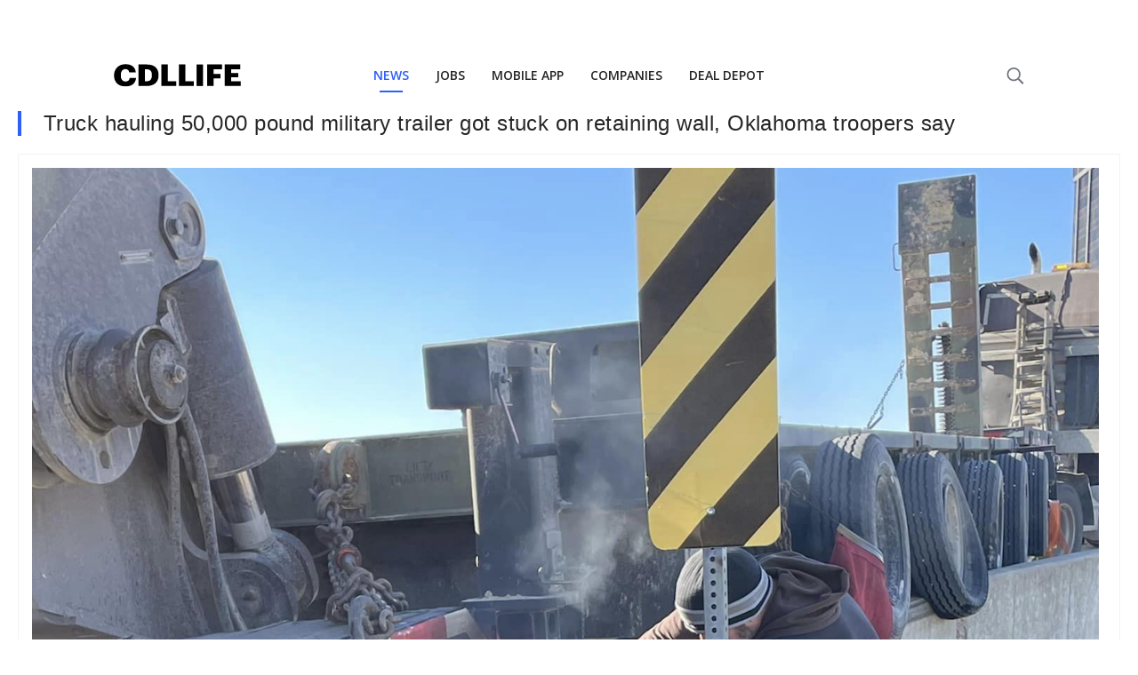

--- FILE ---
content_type: text/html
request_url: https://cdllife.com/2023/truck-hauling-50000-pound-military-trailer-got-stuck-on-retaining-wall-oklahoma-troopers-say/
body_size: 7716
content:
<!DOCTYPE html>
<html>
	<meta charset="UTF-8" />
	<meta name="viewport" content="width=device-width, initial-scale=1, minimal-ui" />
	<head>
		<!-- This site is optimized with the Yoast SEO Premium plugin v25.3.1 (Yoast SEO v25.6) - https://yoast.com/wordpress/plugins/seo/ -->
<title>Truck hauling a 50,000 pound military trailer gets stuck on Oklahoma bridge, troopers say</title>
<meta name="description" content="The Oklahoma Highway Patrol (OHP) responded on Tuesday after a truck hauling a 50,000 pound military trailer got stuck on a retaining wall in Oklahoma City." />
<meta name="robots" content="index, follow, max-snippet:-1, max-image-preview:large, max-video-preview:-1" />
<link rel="canonical" href="https://cdllife.com/2023/truck-hauling-50000-pound-military-trailer-got-stuck-on-retaining-wall-oklahoma-troopers-say/" />
<meta property="og:locale" content="en_US" />
<meta property="og:type" content="article" />
<meta property="og:title" content="Truck hauling 50,000 pound military trailer got stuck on retaining wall, Oklahoma troopers say" />
<meta property="og:description" content="The Oklahoma Highway Patrol (OHP) responded on Tuesday after a truck hauling a 50,000 pound military trailer got stuck on a retaining wall in Oklahoma City." />
<meta property="og:url" content="https://cdllife.com/2023/truck-hauling-50000-pound-military-trailer-got-stuck-on-retaining-wall-oklahoma-troopers-say/" />
<meta property="og:site_name" content="CDLLife" />
<meta property="article:publisher" content="https://www.facebook.com/cdllife/" />
<meta property="article:author" content="https://www.facebook.com/cdllife/" />
<meta property="article:published_time" content="2023-11-29T17:30:10+00:00" />
<meta property="article:modified_time" content="2023-11-29T19:29:50+00:00" />
<meta property="og:image" content="https://cdllife.com/wp-content/uploads/2023/11/Screen-Shot-2023-11-29-at-11.25.10-AM.png" />
	<meta property="og:image:width" content="1200" />
	<meta property="og:image:height" content="1101" />
	<meta property="og:image:type" content="image/png" />
<meta name="author" content="Ashley" />
<meta name="twitter:card" content="summary_large_image" />
<meta name="twitter:title" content="Truck hauling 50,000 pound military trailer got stuck on retaining wall, Oklahoma troopers say" />
<meta name="twitter:creator" content="@cdl_life" />
<meta name="twitter:site" content="@cdl_life" />
<meta name="twitter:label1" content="Written by" />
	<meta name="twitter:data1" content="Ashley" />
	<meta name="twitter:label2" content="Est. reading time" />
	<meta name="twitter:data2" content="1 minute" />
<script type="application/ld+json" class="yoast-schema-graph">{"@context":"https://schema.org","@graph":[{"@type":"Article","@id":"https://cdllife.com/2023/truck-hauling-50000-pound-military-trailer-got-stuck-on-retaining-wall-oklahoma-troopers-say/#article","isPartOf":{"@id":"https://cdllife.com/2023/truck-hauling-50000-pound-military-trailer-got-stuck-on-retaining-wall-oklahoma-troopers-say/"},"author":{"name":"Ashley","@id":"https://cdllife.com/#/schema/person/ab42c9b796f92ca364e4e78393958aa5"},"headline":"Truck hauling 50,000 pound military trailer got stuck on retaining wall, Oklahoma troopers say","datePublished":"2023-11-29T17:30:10+00:00","dateModified":"2023-11-29T19:29:50+00:00","mainEntityOfPage":{"@id":"https://cdllife.com/2023/truck-hauling-50000-pound-military-trailer-got-stuck-on-retaining-wall-oklahoma-troopers-say/"},"wordCount":121,"publisher":{"@id":"https://cdllife.com/#organization"},"image":{"@id":"https://cdllife.com/2023/truck-hauling-50000-pound-military-trailer-got-stuck-on-retaining-wall-oklahoma-troopers-say/#primaryimage"},"thumbnailUrl":"https://cdllife.com/wp-content/uploads/2023/11/Screen-Shot-2023-11-29-at-11.25.10-AM.png","articleSection":["Trucking News"],"inLanguage":"en-US","copyrightYear":"2023","copyrightHolder":{"@id":"https://cdllife.com/#organization"}},{"@type":"WebPage","@id":"https://cdllife.com/2023/truck-hauling-50000-pound-military-trailer-got-stuck-on-retaining-wall-oklahoma-troopers-say/","url":"https://cdllife.com/2023/truck-hauling-50000-pound-military-trailer-got-stuck-on-retaining-wall-oklahoma-troopers-say/","name":"Truck hauling a 50,000 pound military trailer gets stuck on Oklahoma bridge, troopers say","isPartOf":{"@id":"https://cdllife.com/#website"},"primaryImageOfPage":{"@id":"https://cdllife.com/2023/truck-hauling-50000-pound-military-trailer-got-stuck-on-retaining-wall-oklahoma-troopers-say/#primaryimage"},"image":{"@id":"https://cdllife.com/2023/truck-hauling-50000-pound-military-trailer-got-stuck-on-retaining-wall-oklahoma-troopers-say/#primaryimage"},"thumbnailUrl":"https://cdllife.com/wp-content/uploads/2023/11/Screen-Shot-2023-11-29-at-11.25.10-AM.png","datePublished":"2023-11-29T17:30:10+00:00","dateModified":"2023-11-29T19:29:50+00:00","description":"The Oklahoma Highway Patrol (OHP) responded on Tuesday after a truck hauling a 50,000 pound military trailer got stuck on a retaining wall in Oklahoma City.","breadcrumb":{"@id":"https://cdllife.com/2023/truck-hauling-50000-pound-military-trailer-got-stuck-on-retaining-wall-oklahoma-troopers-say/#breadcrumb"},"inLanguage":"en-US","potentialAction":[{"@type":"ReadAction","target":["https://cdllife.com/2023/truck-hauling-50000-pound-military-trailer-got-stuck-on-retaining-wall-oklahoma-troopers-say/"]}]},{"@type":"ImageObject","inLanguage":"en-US","@id":"https://cdllife.com/2023/truck-hauling-50000-pound-military-trailer-got-stuck-on-retaining-wall-oklahoma-troopers-say/#primaryimage","url":"https://cdllife.com/wp-content/uploads/2023/11/Screen-Shot-2023-11-29-at-11.25.10-AM.png","contentUrl":"https://cdllife.com/wp-content/uploads/2023/11/Screen-Shot-2023-11-29-at-11.25.10-AM.png","width":1200,"height":1101},{"@type":"BreadcrumbList","@id":"https://cdllife.com/2023/truck-hauling-50000-pound-military-trailer-got-stuck-on-retaining-wall-oklahoma-troopers-say/#breadcrumb","itemListElement":[{"@type":"ListItem","position":1,"name":"Home","item":"https://cdllife.com/"},{"@type":"ListItem","position":2,"name":"Truck hauling 50,000 pound military trailer got stuck on retaining wall, Oklahoma troopers say"}]},{"@type":"WebSite","@id":"https://cdllife.com/#website","url":"https://cdllife.com/","name":"CDLLife","description":"Trucking News &amp; Entertainment","publisher":{"@id":"https://cdllife.com/#organization"},"potentialAction":[{"@type":"SearchAction","target":{"@type":"EntryPoint","urlTemplate":"https://cdllife.com/?s={search_term_string}"},"query-input":{"@type":"PropertyValueSpecification","valueRequired":true,"valueName":"search_term_string"}}],"inLanguage":"en-US"},{"@type":"Organization","@id":"https://cdllife.com/#organization","name":"CDLLife","url":"https://cdllife.com/","logo":{"@type":"ImageObject","inLanguage":"en-US","@id":"https://cdllife.com/#/schema/logo/image/","url":"https://cdllife.com/wp-content/uploads/2025/01/CDLLife-Logo_Primary-Color.jpg","contentUrl":"https://cdllife.com/wp-content/uploads/2025/01/CDLLife-Logo_Primary-Color.jpg","width":773,"height":917,"caption":"CDLLife"},"image":{"@id":"https://cdllife.com/#/schema/logo/image/"},"sameAs":["https://www.facebook.com/cdllife/","https://x.com/cdl_life","https://www.youtube.com/CDLLife","https://www.instagram.com/cdllife/","https://www.tiktok.com/@cdllife"],"description":"CDLLife is a top source for trucking industry information. We provide timely news, industry updates, and expert opinions for truck drivers and industry stakeholders - covering regulations, technology, road conditions, and more.","email":"info@cdllife.com"},{"@type":"Person","@id":"https://cdllife.com/#/schema/person/ab42c9b796f92ca364e4e78393958aa5","name":"Ashley","image":{"@type":"ImageObject","inLanguage":"en-US","@id":"https://cdllife.com/#/schema/person/image/","url":"https://secure.gravatar.com/avatar/b326d6cfe83a1df7d47a8e307ae98dec?s=96&d=mm&r=g","contentUrl":"https://secure.gravatar.com/avatar/b326d6cfe83a1df7d47a8e307ae98dec?s=96&d=mm&r=g","caption":"Ashley"},"description":"Ashley Neely has been a lead content creator and social media manager with CDLLife since 2015. Her passion? Helping the men and women in the trucking industry get the news they need and the respect that they deserve.","sameAs":["http://cdllife2018.wpengine.com","https://www.facebook.com/cdllife/"]}]}</script>
<!-- / Yoast SEO Premium plugin. -->
		
    <link rel="amphtml" href="https://cdllife.com/2023/truck-hauling-50000-pound-military-trailer-got-stuck-on-retaining-wall-oklahoma-troopers-say/?amp">
    
		<style>
			:root {
				--primary-color: #2e5ff6;
				--link-color: #1e87f0;
				--text-color: #262626;
			}

			html {
				font-family: sans-serif !important;
				-webkit-font-smoothing: antialiased;
			}

			html,
			body {
				margin: 0;
				padding: 0;
				-webkit-font-smoothing: antialiased;
			}

			.PageBody {
				max-width: 100vw;
				padding: 0px 20px 140px 20px;
			}

			.RenderedContent {
			}

			h1 {
				padding-left: 25px !important;
				border-color: var(--primary-color);
				border-style: solid;
				border-width: 0px 0px 0px 4px;
				font-size: 28px !important;
				margin: 0 0 20px 0 !important;
				font-family: sans-serif !important;
				font-weight: normal;
				color: #262626;
				text-transform: none;
				letter-spacing: 0.56px;
				line-height: 1.2;
				font-size: 24px !important;
			}

			.RenderedContent {
				color: var(--text-color);
				font-size: 16px !important;
			}
			.RenderedContent > p {
				font-size: 16px !important;
				color: var(--text-color);
				letter-spacing: 0;
				line-height: 22px;
			}

			p {
				margin: 0 0 20px 0;
			}

			canvas,
			img,
			iframe,
			video {
				max-width: 100%;
				height: auto;
				box-sizing: border-box;
			}

			figure {
				margin: 0;
				margin-top: 20px;
			}

			p,
			ul,
			ol,
			dl,
			pre,
			address,
			fieldset,
			figure {
				margin: 0 0 20px 0;
			}

			a {
				color: var(--link-color);
				text-decoration: none;
				cursor: pointer;
			}

			.Featured {
				border: solid 1px #f2f2f2;
				margin: 15px 0 20px;
			}
			.Featured-image {
				padding: 15px;
				border-bottom: solid 1px #f2f2f2;
			}
			.Featured-meta {
				font-size: 11px;
				display: flex;
				padding: 8px 15px;
				color: rgb(102, 102, 102);
				font-weight: 400;
				height: 16.5px;
				line-height: 16.5px;
				text-size-adjust: 100%;
			}

			cdlc-ad[zone='MOBILE_MID_ARTICLE'] {
				display: block;
				min-height: 500.25px;
			}
			cdlc-ad[zone='TOP_OF_PAGE'] {
				display: block;
				min-height: 500.25px;
			}
		</style>
	</head>
	<body>
		<div class="nav-container" style="min-height: 125px"></div>
		<div class="CDLLifeMobileNavTabsContainer"></div>
		<div class="PageBody">
			<!-- <style>
				@media all and (min-width: 600px) {
					.TOP_OF_PAGE_AFTER_BUTTON {
						display: none;
					}
				}
				.code-block.code-block-1 {
					margin-top: 0px !important;
					margin-bottom: 0px !important;
				}
			</style>
			<cdlc-ad zone="TOP_OF_PAGE" style="margin-bottom: 15px; display: block"></cdlc-ad>
			<script type="text/javascript">
				(function () {
					const ad = document.querySelector('[zone=TOP_OF_PAGE]');
					ad.addEventListener('fallback', function () {
						ad.remove();
					});
				})();
			</script> -->

			<h1>Truck hauling 50,000 pound military trailer got stuck on retaining wall, Oklahoma troopers say</h1>
			<div class="Featured">
				<div class="Featured-image">
					<img
						alt="Truck hauling 50,000 pound military trailer got stuck on retaining wall, Oklahoma troopers say"
						src="https://cdllife.com/wp-content/uploads/2023/11/Screen-Shot-2023-11-29-at-11.25.10-AM.png"
						width="1200"
						height="1101"
					/>
				</div>
				<div class="Featured-meta">
					Published on&nbsp;<b>November 29th, 2023</b
					>&nbsp;by&nbsp;<b>Ashley</b>
				</div>
			</div>
			<div class="RenderedContent">
				<html><head></head><body><p>The <strong><a href="https://www.facebook.com/Oklahoma.Highway.Patrol?__cft__[0]=AZXovfC_VgcAA6hwp8aJ4Mok48u2w-Rg8-a-bJMfO9aWTCu6bgekvROBPQjPLbvZelkvY5AxghqyCP96VklbtbjWxbzHrA9nZyxLJVk8idN07CfZohqHool6vwlqQMHpmQ6uj4Ka9P5HzLxgIJpQpGDN&amp;__tn__=-UC%2CP-R">Oklahoma Highway Patrol</a></strong> (OHP) responded on Tuesday after a truck hauling a 50,000 pound military trailer got stuck on a retaining wall in Oklahoma City. </p>

<div>
<cdlc-ad zone="MOBILE_MID_ARTICLE" zoneid="MOBILE_MID_ARTICLE1">
  <div slot="fallback">
    <!-- After_Paragraph_3_Fallback -->
   
  </div>
</cdlc-ad>
</div>
<script type="text/javascript">
  (function () {
    const ad = document.querySelector('[zoneid=MOBILE_MID_ARTICLE1]');
    ad.addEventListener('fallback', function () {
    
    ad.parentElement.innerHTML = `<ins class="adsbygoogle"
      style="display:block"
      data-ad-client="ca-pub-0972268024365395"
      data-ad-slot="4650142557"
      data-ad-format="auto"
      data-full-width-responsive="true"></ins>`;
     (adsbygoogle = window.adsbygoogle || []).push({});
     
    });
  })();
</script>

      



<figure class="wp-block-image size-full"><img loading="lazy" decoding="async" width="1200" height="1600" src="https://cdllife.com/wp-content/uploads/2023/11/405940051_722017739960998_142428303852701622_n.jpeg" alt="" class="wp-image-111146" srcset="https://cdllife.com/wp-content/uploads/2023/11/405940051_722017739960998_142428303852701622_n.jpeg 1200w, https://cdllife.com/wp-content/uploads/2023/11/405940051_722017739960998_142428303852701622_n-225x300.jpeg 225w, https://cdllife.com/wp-content/uploads/2023/11/405940051_722017739960998_142428303852701622_n-450x600.jpeg 450w, https://cdllife.com/wp-content/uploads/2023/11/405940051_722017739960998_142428303852701622_n-113x150.jpeg 113w, https://cdllife.com/wp-content/uploads/2023/11/405940051_722017739960998_142428303852701622_n-768x1024.jpeg 768w, https://cdllife.com/wp-content/uploads/2023/11/405940051_722017739960998_142428303852701622_n-1152x1536.jpeg 1152w, https://cdllife.com/wp-content/uploads/2023/11/405940051_722017739960998_142428303852701622_n-150x200.jpeg 150w, https://cdllife.com/wp-content/uploads/2023/11/405940051_722017739960998_142428303852701622_n-300x400.jpeg 300w, https://cdllife.com/wp-content/uploads/2023/11/405940051_722017739960998_142428303852701622_n-696x928.jpeg 696w, https://cdllife.com/wp-content/uploads/2023/11/405940051_722017739960998_142428303852701622_n-1068x1424.jpeg 1068w" sizes="(max-width: 1200px) 100vw, 1200px"></figure>



<p>OHP responded to the scene around 11 a.m. on Tuesday, November 28. </p>



<figure class="wp-block-image size-full"><img loading="lazy" decoding="async" width="1200" height="1600" src="https://cdllife.com/wp-content/uploads/2023/11/405951024_722017703294335_87044530602824866_n.jpeg" alt="" class="wp-image-111145" srcset="https://cdllife.com/wp-content/uploads/2023/11/405951024_722017703294335_87044530602824866_n.jpeg 1200w, https://cdllife.com/wp-content/uploads/2023/11/405951024_722017703294335_87044530602824866_n-225x300.jpeg 225w, https://cdllife.com/wp-content/uploads/2023/11/405951024_722017703294335_87044530602824866_n-450x600.jpeg 450w, https://cdllife.com/wp-content/uploads/2023/11/405951024_722017703294335_87044530602824866_n-113x150.jpeg 113w, https://cdllife.com/wp-content/uploads/2023/11/405951024_722017703294335_87044530602824866_n-768x1024.jpeg 768w, https://cdllife.com/wp-content/uploads/2023/11/405951024_722017703294335_87044530602824866_n-1152x1536.jpeg 1152w, https://cdllife.com/wp-content/uploads/2023/11/405951024_722017703294335_87044530602824866_n-150x200.jpeg 150w, https://cdllife.com/wp-content/uploads/2023/11/405951024_722017703294335_87044530602824866_n-300x400.jpeg 300w, https://cdllife.com/wp-content/uploads/2023/11/405951024_722017703294335_87044530602824866_n-696x928.jpeg 696w, https://cdllife.com/wp-content/uploads/2023/11/405951024_722017703294335_87044530602824866_n-1068x1424.jpeg 1068w" sizes="(max-width: 1200px) 100vw, 1200px"></figure>



<p>Troopers said that “a semi flatbed hauling a military trailer weighing 50,000 pounds somehow got off their route and got hung up on the retaining wall of the Belle Isle Bridge.”</p>
<div>
      <cdlc-ad zone="MOBILE_MID_ARTICLE" zoneid="MOBILE_MID_ARTICLE2">
  <div slot="fallback">
    <!-- After_Paragraph_3_Fallback -->
   
  </div>
</cdlc-ad>
</div>
<script type="text/javascript">
  (function () {
    const ad = document.querySelector('[zoneid=MOBILE_MID_ARTICLE2]');
    ad.addEventListener('fallback', function () {
    
    ad.parentElement.innerHTML = `<ins class="adsbygoogle"
      style="display:block"
      data-ad-client="ca-pub-0972268024365395"
      data-ad-slot="5933597779"
      data-ad-format="auto"
      data-full-width-responsive="true"></ins>`;
     (adsbygoogle = window.adsbygoogle || []).push({});
     
    });
  })();
</script>




<figure class="wp-block-image size-full"><img loading="lazy" decoding="async" width="644" height="1420" src="https://cdllife.com/wp-content/uploads/2023/11/406204980_722017503294355_1776155174040875466_n.jpeg" alt="" class="wp-image-111144" srcset="https://cdllife.com/wp-content/uploads/2023/11/406204980_722017503294355_1776155174040875466_n.jpeg 644w, https://cdllife.com/wp-content/uploads/2023/11/406204980_722017503294355_1776155174040875466_n-136x300.jpeg 136w, https://cdllife.com/wp-content/uploads/2023/11/406204980_722017503294355_1776155174040875466_n-272x600.jpeg 272w, https://cdllife.com/wp-content/uploads/2023/11/406204980_722017503294355_1776155174040875466_n-68x150.jpeg 68w, https://cdllife.com/wp-content/uploads/2023/11/406204980_722017503294355_1776155174040875466_n-150x331.jpeg 150w, https://cdllife.com/wp-content/uploads/2023/11/406204980_722017503294355_1776155174040875466_n-300x661.jpeg 300w" sizes="(max-width: 644px) 100vw, 644px"></figure>



<p>“It has been quite the ordeal to get the mess cleaned up. A crane had to be brought in to lift up the military trailer,” OHP said. </p>



<p>OHP shared several photos of the stuck truck and the recovery process involving the crane. </p>
<script defer src="https://static.cloudflareinsights.com/beacon.min.js/vcd15cbe7772f49c399c6a5babf22c1241717689176015" integrity="sha512-ZpsOmlRQV6y907TI0dKBHq9Md29nnaEIPlkf84rnaERnq6zvWvPUqr2ft8M1aS28oN72PdrCzSjY4U6VaAw1EQ==" data-cf-beacon='{"version":"2024.11.0","token":"e23b32c58d5543608dd04a317fab5211","server_timing":{"name":{"cfCacheStatus":true,"cfEdge":true,"cfExtPri":true,"cfL4":true,"cfOrigin":true,"cfSpeedBrain":true},"location_startswith":null}}' crossorigin="anonymous"></script>
</body></html>
			</div>

			<!-- Begin Mailchimp Signup Form -->
			<link async defer href="//cdn-images.mailchimp.com/embedcode/classic-10_7.css" rel="stylesheet" type="text/css" />
			<style type="text/css">
				#mc_embed_signup {
					clear: left;
					font: 14px Helvetica, Arial, sans-serif;
				}
				div#mc_embed_signup {
				}

				label {
					line-height: 19px;
					text-align: left !important;
				}
				div#mc_embed_signup_scroll {
					padding: 10px;
					border-radius: 11px;
					text-align: left;
				}
				input#mce-EMAIL {
					border: none;
				}
				div#mc_embed_signup_scroll p {
					margin: 0px;
				}
				#mc_embed_signup {
					background: #1858d9;
					overflow: hidden;
					clear: left;
					font: 14px Helvetica, Arial, sans-serif;
					border-radius: 11px !important;
					text-align: left;
				}
				input#mc-embedded-subscribe {
					width: 100%;
					border-radius: 6px !important;
					padding: 10px;
					color: white;
					text-align: center;
					margin: 0px;
				}
				#mc_embed_signup .button {
				}
				#mc-embedded-subscribe-form {
					padding: 0px !important;
				}
				textarea:focus,
				input:focus {
					outline: none;
				}
				.subscribeColorChange {
					background: #9da5bb;
				}
				.backgroundBlocks1 {
					position: absolute;
					height: 153px;
					width: 50px;
					transform: matrix(3.06, -4, -1, -0.06, 0, -11);
					z-index: 1;
					background: linear-gradient(90deg, rgba(255, 255, 255, 0.01) 25%, rgba(33, 91, 229, 1) 42%);
				}
				.backgroundBlocks2 {
					position: absolute;
					height: 200px;
					width: 50px;
					transform: matrix(3.06, -4, -1, -0.06, 0, -11);
					margin-left: 370px;
					z-index: 1;
					background: linear-gradient(90deg, rgba(255, 255, 255, 0.01) 25%, rgba(33, 91, 229, 1) 42%);
				}
				.envelope-image {
					display: flex;
					flex-direction: column;
					justify-content: center;
					margin: 0 40px;
				}

				.envelope-image > img {
					height: 80px;
					width: auto;
				}

				.envelope-image-small > img {
					height: 60px;
					width: auto;
				}

				.hide-mobile {
					display: block;
				}

				@media only screen and (max-width: 470px) {
					.hide-mobile {
						display: none;
					}
				}

				.show-mobile {
					display: block;
				}

				@media only screen and (min-width: 470px) {
					.show-mobile {
						display: none;
					}
				}
			</style>
			<div id="mc_embed_signup" style="width: 100%; position: relative">
				<div class="backgroundBlocks1"></div>
				<div class="backgroundBlocks2"></div>
				<form
					action="https://cdllife.us17.list-manage.com/subscribe/post?u=a1e6f6cc616b752a5184af1ca&amp;id=430cb8d938"
					method="post"
					id="mc-embedded-subscribe-form"
					name="mc-embedded-subscribe-form"
					class="validate"
					target="_blank"
					novalidate
				>
					<div id="mc_embed_signup_scroll" style="padding: 30px 24px 20px 24px; position: relative; z-index: 2">
						<div style="color: lightgray">JOIN OUR NEWSLETTER</div>
						<div style="display: flex; align-items: end; max-width: 650px">
							<div style="display: flex; flex-direction: column; flex-grow: 1">
								<div style="display: flex; justify-content: space-between">
									<h2 style="color: white; margin-bottom: 20px; margin-top: 8px">Get the hottest daily trucking news</h2>
									<div class="envelope-image-small show-mobile" style="margin-left: 12px; margin-bottom: 8px">
										<img src="https://d2r0eic16r3uxv.cloudfront.net/1681854502681936.png" />
									</div>
								</div>
								<div
									style="
										display: flex;
										padding: 0px 3px;
										align-items: center;
										background: white;
										height: 40px;
										border-radius: 6px !important;
										justify-content: space-between;
									"
								>
									<input
										oninput="changeColor()"
										style="margin: 0px; flex-grow: 1"
										type="email"
										value=""
										name="EMAIL"
										class="required email"
										id="mce-EMAIL"
										placeholder="Type your email"
									/>
									<div class="clear">
										<input
											style="border: none; cursor: pointer"
											class="subscribeColorChange"
											type="submit"
											value="Subscribe"
											name="subscribe"
											id="mc-embedded-subscribe"
										/>
									</div>
								</div>
							</div>
							<div class="envelope-image hide-mobile">
								<img src="https://d2r0eic16r3uxv.cloudfront.net/1681854502681936.png" />
							</div>
						</div>
						<div id="mce-responses" class="clear">
							<div class="response" id="mce-error-response" style="display: none"></div>
							<div class="response" id="mce-success-response" style="display: none"></div>
						</div>
						<!-- real people should not fill this in and expect good things - do not remove this or risk form bot signups-->
						<div style="position: absolute; left: -5000px" aria-hidden="true">
							<input type="text" name="b_a1e6f6cc616b752a5184af1ca_430cb8d938" tabindex="-1" value="" />
						</div>
					</div>
				</form>
			</div>
			<script type="text/javascript" src="//s3.amazonaws.com/downloads.mailchimp.com/js/mc-validate.js"></script>
			<script type="text/javascript">
				(function ($) {
					window.fnames = new Array();
					window.ftypes = new Array();
					fnames[0] = 'EMAIL';
					ftypes[0] = 'email';
				})(jQuery);
				var $mcj = jQuery.noConflict(true);
				function changeColor() {
					if (event.data) {
						document.getElementById('mc-embedded-subscribe').classList.remove('subscribeColorChange');
						document
							.getElementById('mc-embedded-subscribe')
							.setAttribute('style', 'background: #0A1D56 !important; border: none; cursor: pointer;');
					}
				}
			</script>
			<!--End mc_embed_signup-->
			<br />

			<cdlc-ad zone="RECOMMENDED_WIDGET"></cdlc-ad>

			<div>
				<cdlc-ad id="CDLC_AD_rcjsload_484140" zone="UNDER_ARTICLE">
					<div slot="fallback">
						<!-- Under_Article_Fallback -->
					</div>
				</cdlc-ad>
			</div>
			<script type="text/javascript">
				(function () {
					const ad = document.querySelector('[zone=UNDER_ARTICLE]');
					ad.addEventListener('fallback', function () {
						ad.parentElement.innerHTML = `<ins class="adsbygoogle"
           style="display:block"
           data-ad-client="ca-pub-0972268024365395"
           data-ad-slot="2832255314"
           data-ad-format="auto"
           data-full-width-responsive="true">
          </ins>`;
						(adsbygoogle = window.adsbygoogle || []).push({});
					});
				})();
			</script>
		</div>

		<div class="CDLLifeMobileNavTabsContainer"></div>

		<script
			type="text/javascript"
			async
			defer
			src="https://cdllife-cdllife-com.herokuapp.com/trucking/client/library/bundle.js?v=71724-1"
		></script>
		<link rel="stylesheet" async defer href="https://cdllife-cdllife-com.herokuapp.com/trucking/client/library/bundle.css?v=71724-1" />
		<script src="https://components.cdllife.com/dist/v2/bundle.js" async defer></script>
		<link
			async
			defer
			href="https://fonts.googleapis.com/css2?family=Open+Sans:ital,wght@0,300;0,400;0,600;0,700;1,400&display=swap"
			rel="stylesheet"
		/>
		<script>
			function ctSetLibraries() {
				if (window['ctSetLibrariesLoaded']) return;

				if (!window['cdllifeTrucking']) {
					return setTimeout(ctSetLibraries, 10);
				}

				window['ctSetLibrariesLoaded'] = true;
				try {
					new cdllifeTrucking.Nav({
						target: document.querySelector('.nav-container'),
						props: {
							segment: 'news',
							domain: location.origin,
						},
					});
					try {
						document.querySelector('.nav-container').style.minHeight = 'auto';
					} catch (e) {}
				} catch (e) {}
				try {
					if (/inapp/.test(document.cookie) || /medium=inapp/.test(location.search)) {
						document.querySelector('.uk-navbar-toggle [uk-navbar-toggle-icon]').style.display = 'none';
					} else {
						new cdllifeTrucking.MobileNav({
							target: document.querySelector('.CDLLifeMobileNavTabsContainer'),
							props: {
								segment: 'news',
							},
						});
					}
				} catch (e) {
					console.error(e);
				}

				try {
					setTimeout(() => {
						try {
							var data = performance.getEntries()[0].toJSON();

							try {
								var fcp = performance.getEntriesByName('first-contentful-paint')[0] || {};
								data.firstContentfulPaint = fcp.startTime + (fcp.duration || 0);
								if (!data.firstContentfulPaint) delete data.firstContentfulPaint;
							} catch (e) {}
							data.template = 'fastTemplate';

							cpix('event', 'web-performance', data);
						} catch (e) {
							console.error('error web-performance', e);
						}
					}, 750);
				} catch (e) {}
			}

			if (document.readyState === 'complete') {
				// Fully loaded!
				ctSetLibraries();
			} else if (document.readyState === 'interactive') {
				// DOM ready! Images, frames, and other subresources are still downloading.
				ctSetLibraries();
			} else {
				// Loading still in progress.
				// To wait for it to complete, add "DOMContentLoaded" or "load" listeners.

				window.addEventListener('DOMContentLoaded', () => {
					// DOM ready! Images, frames, and other subresources are still downloading.
					ctSetLibraries();
				});

				window.addEventListener('load', () => {
					// Fully loaded!
					ctSetLibraries();
				});
			}
		</script>

		<!-- Google Ads -->
		<script
			async
			defer
			src="https://pagead2.googlesyndication.com/pagead/js/adsbygoogle.js?client=ca-pub-0972268024365395"
			crossorigin="anonymous"
		></script>

		<!-- Start CPIX Snippet -->
		<script>
			!(function (e, t, c, n, i, p, s, a, o) {
				e[i] ||
					(((s = e[i] =
						function () {
							s.process ? s.process.apply(s, arguments) : s.queue.push(arguments);
						}).queue = []),
					(s.t = 1 * new Date()),
					((a = t.createElement(c)).async = 1),
					(a.src = 'https://cdllife.com/tr/pixel.js?t=' + 864e5 * Math.ceil(new Date() / 864e5)),
					(o = t.getElementsByTagName(c)[0]).parentNode.insertBefore(a, o));
			})(window, document, 'script', 0, 'cpix'),
				cpix('init', 'ID-876628911'),
				cpix('event', 'pageload'),
				cpix('event', 'pageview');
		</script>
		<!-- End CPIX Snippet -->

		<!-- Google tag (gtag.js) -->
		<script async src="https://www.googletagmanager.com/gtag/js?id=G-ZYBTTW8JVY"></script>
		<script>
			window.dataLayer = window.dataLayer || [];
			function gtag() {
				dataLayer.push(arguments);
			}
			gtag('js', new Date());

			gtag('config', 'G-ZYBTTW8JVY');
		</script>

		<script>
			setTimeout(function () {
				try {
					if (/\.com\/20/.test(location.href)) {
						gtag('event', 'news-article', {
							title: document.title,
						});
						gtag('event', 'express-lane', {
							title: document.title,
						});
					}
				} catch (e) {}

				try {
					if (/\.com\/20/.test(location.href)) {
						window['cpix']('event', 'news-article');
						window['cpix']('event', 'express-lane');
					}
				} catch (e) {}
			});
		</script>
	</body>
</html>


--- FILE ---
content_type: text/html; charset=utf-8
request_url: https://www.google.com/recaptcha/api2/aframe
body_size: 267
content:
<!DOCTYPE HTML><html><head><meta http-equiv="content-type" content="text/html; charset=UTF-8"></head><body><script nonce="qw7JjMLHslvYftskxtKsuA">/** Anti-fraud and anti-abuse applications only. See google.com/recaptcha */ try{var clients={'sodar':'https://pagead2.googlesyndication.com/pagead/sodar?'};window.addEventListener("message",function(a){try{if(a.source===window.parent){var b=JSON.parse(a.data);var c=clients[b['id']];if(c){var d=document.createElement('img');d.src=c+b['params']+'&rc='+(localStorage.getItem("rc::a")?sessionStorage.getItem("rc::b"):"");window.document.body.appendChild(d);sessionStorage.setItem("rc::e",parseInt(sessionStorage.getItem("rc::e")||0)+1);localStorage.setItem("rc::h",'1769210382514');}}}catch(b){}});window.parent.postMessage("_grecaptcha_ready", "*");}catch(b){}</script></body></html>